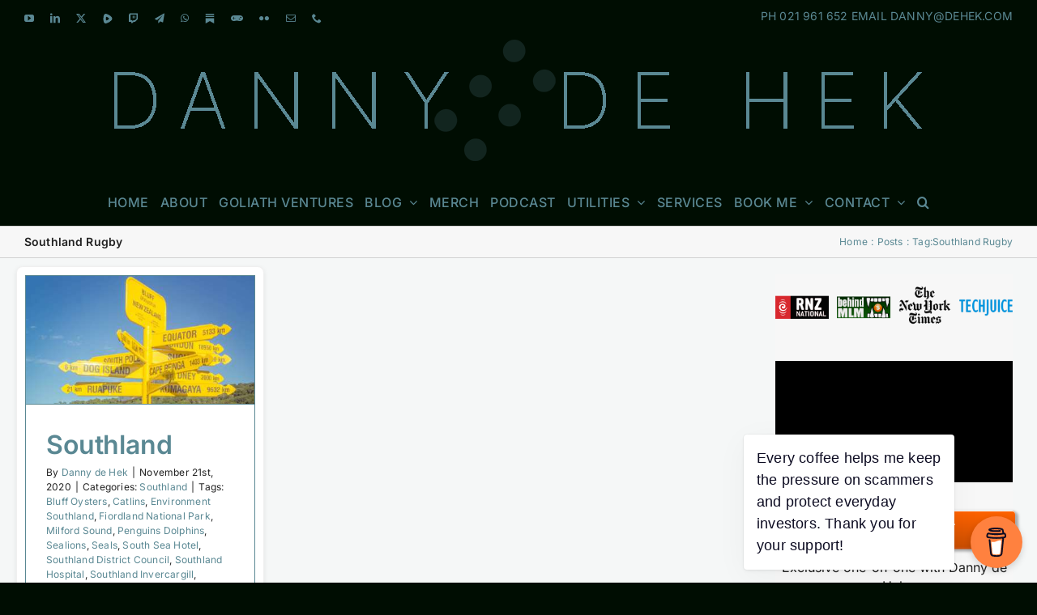

--- FILE ---
content_type: image/svg+xml
request_url: https://www.dehek.com/wp-content/uploads/2025/10/substack.svg
body_size: 133
content:
<svg role="img" viewBox="0 0 24 24" xmlns="http://www.w3.org/2000/svg" id="Substack--Streamline-Simple-Icons" height="24" width="24">
  <desc>
    Substack Streamline Icon: https://streamlinehq.com
  </desc>
  <title>Substack</title>
  <path d="M22.539 8.242H1.46V5.406h21.08v2.836zM1.46 10.812V24L12 18.11 22.54 24V10.812H1.46zM22.54 0H1.46v2.836h21.08V0z" fill="#5a8893" stroke-width="1"></path>
</svg>

--- FILE ---
content_type: image/svg+xml
request_url: https://www.dehek.com/wp-content/uploads/2025/10/rumble.svg
body_size: 582
content:
<svg role="img" viewBox="0 0 24 24" xmlns="http://www.w3.org/2000/svg" id="Rumble--Streamline-Simple-Icons" height="24" width="24">
  <desc>
    Rumble Streamline Icon: https://streamlinehq.com
  </desc>
  <title>Rumble</title>
  <path d="M14.4528 13.5458c0.8064 -0.6542 0.9297 -1.8381 0.2756 -2.6445a1.8802 1.8802 0 0 0 -0.2756 -0.2756 21.2127 21.2127 0 0 0 -4.3121 -2.776c-1.066 -0.51 -2.256 0.2 -2.4261 1.414a23.5226 23.5226 0 0 0 -0.14 5.5021c0.116 1.23 1.292 1.964 2.372 1.492a19.6285 19.6285 0 0 0 4.5062 -2.704v-0.008zm6.9322 -5.4002c2.0335 2.228 2.0396 5.637 0.014 7.8723A26.1487 26.1487 0 0 1 8.2946 23.846c-2.6848 0.6713 -5.4168 -0.914 -6.1662 -3.5781 -1.524 -5.2002 -1.3 -11.0803 0.17 -16.3045 0.772 -2.744 3.3521 -4.4661 6.0102 -3.832 4.9242 1.174 9.5443 4.196 13.0764 8.0121v0.002z" fill="#5a8893" stroke-width="1"></path>
</svg>